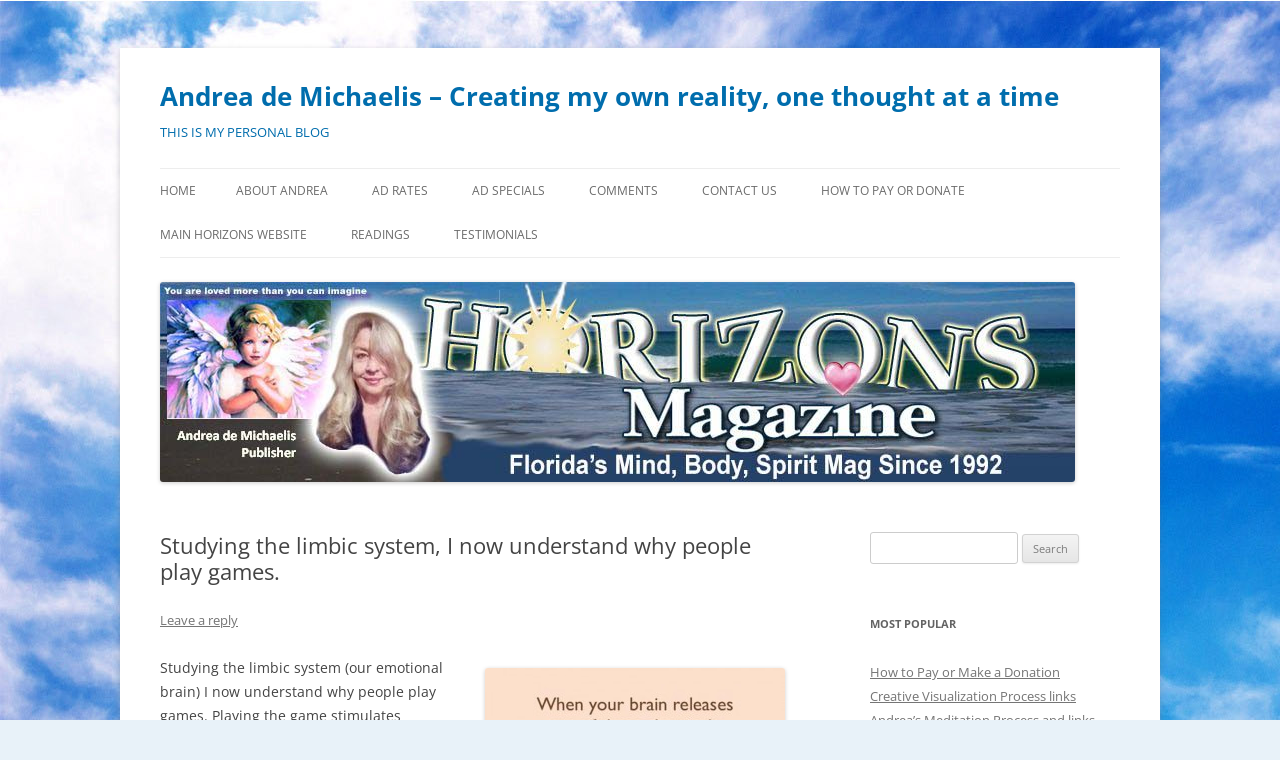

--- FILE ---
content_type: text/html; charset=UTF-8
request_url: http://horizonsmagazine.com/blog/studying-the-limbic-system-i-now-understand-why-people-play-computer-games/
body_size: 10817
content:
<!DOCTYPE html>
<html lang="en-US">
<head>
<meta charset="UTF-8" />
<meta name="viewport" content="width=device-width, initial-scale=1.0" />
<title>Studying the limbic system,  I now understand why people play games. | Andrea de Michaelis &#8211; Creating my own reality, one thought at a time</title>
<link rel="profile" href="https://gmpg.org/xfn/11" />
<link rel="pingback" href="http://horizonsmagazine.com/blog/xmlrpc.php">
<meta name='robots' content='max-image-preview:large' />
<link rel="alternate" type="application/rss+xml" title="Andrea de Michaelis - Creating my own reality, one thought at a time &raquo; Feed" href="http://horizonsmagazine.com/blog/feed/" />
<link rel="alternate" type="application/rss+xml" title="Andrea de Michaelis - Creating my own reality, one thought at a time &raquo; Comments Feed" href="http://horizonsmagazine.com/blog/comments/feed/" />
<link rel="alternate" type="application/rss+xml" title="Andrea de Michaelis - Creating my own reality, one thought at a time &raquo; Studying the limbic system,  I now understand why people play games. Comments Feed" href="http://horizonsmagazine.com/blog/studying-the-limbic-system-i-now-understand-why-people-play-computer-games/feed/" />
<link rel="alternate" title="oEmbed (JSON)" type="application/json+oembed" href="http://horizonsmagazine.com/blog/wp-json/oembed/1.0/embed?url=http%3A%2F%2Fhorizonsmagazine.com%2Fblog%2Fstudying-the-limbic-system-i-now-understand-why-people-play-computer-games%2F" />
<link rel="alternate" title="oEmbed (XML)" type="text/xml+oembed" href="http://horizonsmagazine.com/blog/wp-json/oembed/1.0/embed?url=http%3A%2F%2Fhorizonsmagazine.com%2Fblog%2Fstudying-the-limbic-system-i-now-understand-why-people-play-computer-games%2F&#038;format=xml" />
<style id='wp-img-auto-sizes-contain-inline-css' type='text/css'>
img:is([sizes=auto i],[sizes^="auto," i]){contain-intrinsic-size:3000px 1500px}
/*# sourceURL=wp-img-auto-sizes-contain-inline-css */
</style>
<style id='wp-emoji-styles-inline-css' type='text/css'>

	img.wp-smiley, img.emoji {
		display: inline !important;
		border: none !important;
		box-shadow: none !important;
		height: 1em !important;
		width: 1em !important;
		margin: 0 0.07em !important;
		vertical-align: -0.1em !important;
		background: none !important;
		padding: 0 !important;
	}
/*# sourceURL=wp-emoji-styles-inline-css */
</style>
<style id='wp-block-library-inline-css' type='text/css'>
:root{--wp-block-synced-color:#7a00df;--wp-block-synced-color--rgb:122,0,223;--wp-bound-block-color:var(--wp-block-synced-color);--wp-editor-canvas-background:#ddd;--wp-admin-theme-color:#007cba;--wp-admin-theme-color--rgb:0,124,186;--wp-admin-theme-color-darker-10:#006ba1;--wp-admin-theme-color-darker-10--rgb:0,107,160.5;--wp-admin-theme-color-darker-20:#005a87;--wp-admin-theme-color-darker-20--rgb:0,90,135;--wp-admin-border-width-focus:2px}@media (min-resolution:192dpi){:root{--wp-admin-border-width-focus:1.5px}}.wp-element-button{cursor:pointer}:root .has-very-light-gray-background-color{background-color:#eee}:root .has-very-dark-gray-background-color{background-color:#313131}:root .has-very-light-gray-color{color:#eee}:root .has-very-dark-gray-color{color:#313131}:root .has-vivid-green-cyan-to-vivid-cyan-blue-gradient-background{background:linear-gradient(135deg,#00d084,#0693e3)}:root .has-purple-crush-gradient-background{background:linear-gradient(135deg,#34e2e4,#4721fb 50%,#ab1dfe)}:root .has-hazy-dawn-gradient-background{background:linear-gradient(135deg,#faaca8,#dad0ec)}:root .has-subdued-olive-gradient-background{background:linear-gradient(135deg,#fafae1,#67a671)}:root .has-atomic-cream-gradient-background{background:linear-gradient(135deg,#fdd79a,#004a59)}:root .has-nightshade-gradient-background{background:linear-gradient(135deg,#330968,#31cdcf)}:root .has-midnight-gradient-background{background:linear-gradient(135deg,#020381,#2874fc)}:root{--wp--preset--font-size--normal:16px;--wp--preset--font-size--huge:42px}.has-regular-font-size{font-size:1em}.has-larger-font-size{font-size:2.625em}.has-normal-font-size{font-size:var(--wp--preset--font-size--normal)}.has-huge-font-size{font-size:var(--wp--preset--font-size--huge)}.has-text-align-center{text-align:center}.has-text-align-left{text-align:left}.has-text-align-right{text-align:right}.has-fit-text{white-space:nowrap!important}#end-resizable-editor-section{display:none}.aligncenter{clear:both}.items-justified-left{justify-content:flex-start}.items-justified-center{justify-content:center}.items-justified-right{justify-content:flex-end}.items-justified-space-between{justify-content:space-between}.screen-reader-text{border:0;clip-path:inset(50%);height:1px;margin:-1px;overflow:hidden;padding:0;position:absolute;width:1px;word-wrap:normal!important}.screen-reader-text:focus{background-color:#ddd;clip-path:none;color:#444;display:block;font-size:1em;height:auto;left:5px;line-height:normal;padding:15px 23px 14px;text-decoration:none;top:5px;width:auto;z-index:100000}html :where(.has-border-color){border-style:solid}html :where([style*=border-top-color]){border-top-style:solid}html :where([style*=border-right-color]){border-right-style:solid}html :where([style*=border-bottom-color]){border-bottom-style:solid}html :where([style*=border-left-color]){border-left-style:solid}html :where([style*=border-width]){border-style:solid}html :where([style*=border-top-width]){border-top-style:solid}html :where([style*=border-right-width]){border-right-style:solid}html :where([style*=border-bottom-width]){border-bottom-style:solid}html :where([style*=border-left-width]){border-left-style:solid}html :where(img[class*=wp-image-]){height:auto;max-width:100%}:where(figure){margin:0 0 1em}html :where(.is-position-sticky){--wp-admin--admin-bar--position-offset:var(--wp-admin--admin-bar--height,0px)}@media screen and (max-width:600px){html :where(.is-position-sticky){--wp-admin--admin-bar--position-offset:0px}}

/*# sourceURL=wp-block-library-inline-css */
</style><style id='global-styles-inline-css' type='text/css'>
:root{--wp--preset--aspect-ratio--square: 1;--wp--preset--aspect-ratio--4-3: 4/3;--wp--preset--aspect-ratio--3-4: 3/4;--wp--preset--aspect-ratio--3-2: 3/2;--wp--preset--aspect-ratio--2-3: 2/3;--wp--preset--aspect-ratio--16-9: 16/9;--wp--preset--aspect-ratio--9-16: 9/16;--wp--preset--color--black: #000000;--wp--preset--color--cyan-bluish-gray: #abb8c3;--wp--preset--color--white: #fff;--wp--preset--color--pale-pink: #f78da7;--wp--preset--color--vivid-red: #cf2e2e;--wp--preset--color--luminous-vivid-orange: #ff6900;--wp--preset--color--luminous-vivid-amber: #fcb900;--wp--preset--color--light-green-cyan: #7bdcb5;--wp--preset--color--vivid-green-cyan: #00d084;--wp--preset--color--pale-cyan-blue: #8ed1fc;--wp--preset--color--vivid-cyan-blue: #0693e3;--wp--preset--color--vivid-purple: #9b51e0;--wp--preset--color--blue: #21759b;--wp--preset--color--dark-gray: #444;--wp--preset--color--medium-gray: #9f9f9f;--wp--preset--color--light-gray: #e6e6e6;--wp--preset--gradient--vivid-cyan-blue-to-vivid-purple: linear-gradient(135deg,rgb(6,147,227) 0%,rgb(155,81,224) 100%);--wp--preset--gradient--light-green-cyan-to-vivid-green-cyan: linear-gradient(135deg,rgb(122,220,180) 0%,rgb(0,208,130) 100%);--wp--preset--gradient--luminous-vivid-amber-to-luminous-vivid-orange: linear-gradient(135deg,rgb(252,185,0) 0%,rgb(255,105,0) 100%);--wp--preset--gradient--luminous-vivid-orange-to-vivid-red: linear-gradient(135deg,rgb(255,105,0) 0%,rgb(207,46,46) 100%);--wp--preset--gradient--very-light-gray-to-cyan-bluish-gray: linear-gradient(135deg,rgb(238,238,238) 0%,rgb(169,184,195) 100%);--wp--preset--gradient--cool-to-warm-spectrum: linear-gradient(135deg,rgb(74,234,220) 0%,rgb(151,120,209) 20%,rgb(207,42,186) 40%,rgb(238,44,130) 60%,rgb(251,105,98) 80%,rgb(254,248,76) 100%);--wp--preset--gradient--blush-light-purple: linear-gradient(135deg,rgb(255,206,236) 0%,rgb(152,150,240) 100%);--wp--preset--gradient--blush-bordeaux: linear-gradient(135deg,rgb(254,205,165) 0%,rgb(254,45,45) 50%,rgb(107,0,62) 100%);--wp--preset--gradient--luminous-dusk: linear-gradient(135deg,rgb(255,203,112) 0%,rgb(199,81,192) 50%,rgb(65,88,208) 100%);--wp--preset--gradient--pale-ocean: linear-gradient(135deg,rgb(255,245,203) 0%,rgb(182,227,212) 50%,rgb(51,167,181) 100%);--wp--preset--gradient--electric-grass: linear-gradient(135deg,rgb(202,248,128) 0%,rgb(113,206,126) 100%);--wp--preset--gradient--midnight: linear-gradient(135deg,rgb(2,3,129) 0%,rgb(40,116,252) 100%);--wp--preset--font-size--small: 13px;--wp--preset--font-size--medium: 20px;--wp--preset--font-size--large: 36px;--wp--preset--font-size--x-large: 42px;--wp--preset--spacing--20: 0.44rem;--wp--preset--spacing--30: 0.67rem;--wp--preset--spacing--40: 1rem;--wp--preset--spacing--50: 1.5rem;--wp--preset--spacing--60: 2.25rem;--wp--preset--spacing--70: 3.38rem;--wp--preset--spacing--80: 5.06rem;--wp--preset--shadow--natural: 6px 6px 9px rgba(0, 0, 0, 0.2);--wp--preset--shadow--deep: 12px 12px 50px rgba(0, 0, 0, 0.4);--wp--preset--shadow--sharp: 6px 6px 0px rgba(0, 0, 0, 0.2);--wp--preset--shadow--outlined: 6px 6px 0px -3px rgb(255, 255, 255), 6px 6px rgb(0, 0, 0);--wp--preset--shadow--crisp: 6px 6px 0px rgb(0, 0, 0);}:where(.is-layout-flex){gap: 0.5em;}:where(.is-layout-grid){gap: 0.5em;}body .is-layout-flex{display: flex;}.is-layout-flex{flex-wrap: wrap;align-items: center;}.is-layout-flex > :is(*, div){margin: 0;}body .is-layout-grid{display: grid;}.is-layout-grid > :is(*, div){margin: 0;}:where(.wp-block-columns.is-layout-flex){gap: 2em;}:where(.wp-block-columns.is-layout-grid){gap: 2em;}:where(.wp-block-post-template.is-layout-flex){gap: 1.25em;}:where(.wp-block-post-template.is-layout-grid){gap: 1.25em;}.has-black-color{color: var(--wp--preset--color--black) !important;}.has-cyan-bluish-gray-color{color: var(--wp--preset--color--cyan-bluish-gray) !important;}.has-white-color{color: var(--wp--preset--color--white) !important;}.has-pale-pink-color{color: var(--wp--preset--color--pale-pink) !important;}.has-vivid-red-color{color: var(--wp--preset--color--vivid-red) !important;}.has-luminous-vivid-orange-color{color: var(--wp--preset--color--luminous-vivid-orange) !important;}.has-luminous-vivid-amber-color{color: var(--wp--preset--color--luminous-vivid-amber) !important;}.has-light-green-cyan-color{color: var(--wp--preset--color--light-green-cyan) !important;}.has-vivid-green-cyan-color{color: var(--wp--preset--color--vivid-green-cyan) !important;}.has-pale-cyan-blue-color{color: var(--wp--preset--color--pale-cyan-blue) !important;}.has-vivid-cyan-blue-color{color: var(--wp--preset--color--vivid-cyan-blue) !important;}.has-vivid-purple-color{color: var(--wp--preset--color--vivid-purple) !important;}.has-black-background-color{background-color: var(--wp--preset--color--black) !important;}.has-cyan-bluish-gray-background-color{background-color: var(--wp--preset--color--cyan-bluish-gray) !important;}.has-white-background-color{background-color: var(--wp--preset--color--white) !important;}.has-pale-pink-background-color{background-color: var(--wp--preset--color--pale-pink) !important;}.has-vivid-red-background-color{background-color: var(--wp--preset--color--vivid-red) !important;}.has-luminous-vivid-orange-background-color{background-color: var(--wp--preset--color--luminous-vivid-orange) !important;}.has-luminous-vivid-amber-background-color{background-color: var(--wp--preset--color--luminous-vivid-amber) !important;}.has-light-green-cyan-background-color{background-color: var(--wp--preset--color--light-green-cyan) !important;}.has-vivid-green-cyan-background-color{background-color: var(--wp--preset--color--vivid-green-cyan) !important;}.has-pale-cyan-blue-background-color{background-color: var(--wp--preset--color--pale-cyan-blue) !important;}.has-vivid-cyan-blue-background-color{background-color: var(--wp--preset--color--vivid-cyan-blue) !important;}.has-vivid-purple-background-color{background-color: var(--wp--preset--color--vivid-purple) !important;}.has-black-border-color{border-color: var(--wp--preset--color--black) !important;}.has-cyan-bluish-gray-border-color{border-color: var(--wp--preset--color--cyan-bluish-gray) !important;}.has-white-border-color{border-color: var(--wp--preset--color--white) !important;}.has-pale-pink-border-color{border-color: var(--wp--preset--color--pale-pink) !important;}.has-vivid-red-border-color{border-color: var(--wp--preset--color--vivid-red) !important;}.has-luminous-vivid-orange-border-color{border-color: var(--wp--preset--color--luminous-vivid-orange) !important;}.has-luminous-vivid-amber-border-color{border-color: var(--wp--preset--color--luminous-vivid-amber) !important;}.has-light-green-cyan-border-color{border-color: var(--wp--preset--color--light-green-cyan) !important;}.has-vivid-green-cyan-border-color{border-color: var(--wp--preset--color--vivid-green-cyan) !important;}.has-pale-cyan-blue-border-color{border-color: var(--wp--preset--color--pale-cyan-blue) !important;}.has-vivid-cyan-blue-border-color{border-color: var(--wp--preset--color--vivid-cyan-blue) !important;}.has-vivid-purple-border-color{border-color: var(--wp--preset--color--vivid-purple) !important;}.has-vivid-cyan-blue-to-vivid-purple-gradient-background{background: var(--wp--preset--gradient--vivid-cyan-blue-to-vivid-purple) !important;}.has-light-green-cyan-to-vivid-green-cyan-gradient-background{background: var(--wp--preset--gradient--light-green-cyan-to-vivid-green-cyan) !important;}.has-luminous-vivid-amber-to-luminous-vivid-orange-gradient-background{background: var(--wp--preset--gradient--luminous-vivid-amber-to-luminous-vivid-orange) !important;}.has-luminous-vivid-orange-to-vivid-red-gradient-background{background: var(--wp--preset--gradient--luminous-vivid-orange-to-vivid-red) !important;}.has-very-light-gray-to-cyan-bluish-gray-gradient-background{background: var(--wp--preset--gradient--very-light-gray-to-cyan-bluish-gray) !important;}.has-cool-to-warm-spectrum-gradient-background{background: var(--wp--preset--gradient--cool-to-warm-spectrum) !important;}.has-blush-light-purple-gradient-background{background: var(--wp--preset--gradient--blush-light-purple) !important;}.has-blush-bordeaux-gradient-background{background: var(--wp--preset--gradient--blush-bordeaux) !important;}.has-luminous-dusk-gradient-background{background: var(--wp--preset--gradient--luminous-dusk) !important;}.has-pale-ocean-gradient-background{background: var(--wp--preset--gradient--pale-ocean) !important;}.has-electric-grass-gradient-background{background: var(--wp--preset--gradient--electric-grass) !important;}.has-midnight-gradient-background{background: var(--wp--preset--gradient--midnight) !important;}.has-small-font-size{font-size: var(--wp--preset--font-size--small) !important;}.has-medium-font-size{font-size: var(--wp--preset--font-size--medium) !important;}.has-large-font-size{font-size: var(--wp--preset--font-size--large) !important;}.has-x-large-font-size{font-size: var(--wp--preset--font-size--x-large) !important;}
/*# sourceURL=global-styles-inline-css */
</style>

<style id='classic-theme-styles-inline-css' type='text/css'>
/*! This file is auto-generated */
.wp-block-button__link{color:#fff;background-color:#32373c;border-radius:9999px;box-shadow:none;text-decoration:none;padding:calc(.667em + 2px) calc(1.333em + 2px);font-size:1.125em}.wp-block-file__button{background:#32373c;color:#fff;text-decoration:none}
/*# sourceURL=/wp-includes/css/classic-themes.min.css */
</style>
<link rel='stylesheet' id='simple-social-share-main-css' href='http://horizonsmagazine.com/blog/wp-content/plugins/simple-social-share/css/style.css?ver=6.9' type='text/css' media='all' />
<link rel='stylesheet' id='tooltipster-css-css' href='http://horizonsmagazine.com/blog/wp-content/plugins/simple-social-share/css/tooltipster.css?ver=6.9' type='text/css' media='all' />
<link rel='stylesheet' id='twentytwelve-fonts-css' href='http://horizonsmagazine.com/blog/wp-content/themes/twentytwelve/fonts/font-open-sans.css?ver=20230328' type='text/css' media='all' />
<link rel='stylesheet' id='twentytwelve-style-css' href='http://horizonsmagazine.com/blog/wp-content/themes/twentytwelve/style.css?ver=20251202' type='text/css' media='all' />
<link rel='stylesheet' id='twentytwelve-block-style-css' href='http://horizonsmagazine.com/blog/wp-content/themes/twentytwelve/css/blocks.css?ver=20251031' type='text/css' media='all' />
<link rel='stylesheet' id='slb_core-css' href='http://horizonsmagazine.com/blog/wp-content/plugins/simple-lightbox/client/css/app.css?ver=2.9.4' type='text/css' media='all' />
<script type="text/javascript" src="http://horizonsmagazine.com/blog/wp-includes/js/jquery/jquery.min.js?ver=3.7.1" id="jquery-core-js"></script>
<script type="text/javascript" src="http://horizonsmagazine.com/blog/wp-includes/js/jquery/jquery-migrate.min.js?ver=3.4.1" id="jquery-migrate-js"></script>
<script type="text/javascript" src="http://horizonsmagazine.com/blog/wp-content/plugins/simple-social-share/js/jquery.tooltipster.js?ver=6.9" id="tooltipster-js-js"></script>
<script type="text/javascript" src="http://horizonsmagazine.com/blog/wp-content/themes/twentytwelve/js/navigation.js?ver=20250303" id="twentytwelve-navigation-js" defer="defer" data-wp-strategy="defer"></script>
<link rel="https://api.w.org/" href="http://horizonsmagazine.com/blog/wp-json/" /><link rel="alternate" title="JSON" type="application/json" href="http://horizonsmagazine.com/blog/wp-json/wp/v2/posts/41812" /><link rel="EditURI" type="application/rsd+xml" title="RSD" href="http://horizonsmagazine.com/blog/xmlrpc.php?rsd" />
<meta name="generator" content="WordPress 6.9" />
<link rel="canonical" href="http://horizonsmagazine.com/blog/studying-the-limbic-system-i-now-understand-why-people-play-computer-games/" />
<link rel='shortlink' href='http://horizonsmagazine.com/blog/?p=41812' />
<!-- Analytics by WP Statistics - https://wp-statistics.com -->
	<style type="text/css" id="twentytwelve-header-css">
			.site-header h1 a,
		.site-header h2 {
			color: #006dad;
		}
		</style>
	<style type="text/css" id="custom-background-css">
body.custom-background { background-color: #e8f2f9; background-image: url("http://horizonsmagazine.com/blog/wp-content/uploads/2016/03/sky-wallpaper-for-adm-blog-bg-copy.jpg"); background-position: left top; background-size: auto; background-repeat: repeat; background-attachment: scroll; }
</style>
	<link rel="icon" href="http://horizonsmagazine.com/blog/wp-content/uploads/2025/10/cropped-heart-for-website-site-identity-for-browser-icon-1-32x32.jpg" sizes="32x32" />
<link rel="icon" href="http://horizonsmagazine.com/blog/wp-content/uploads/2025/10/cropped-heart-for-website-site-identity-for-browser-icon-1-192x192.jpg" sizes="192x192" />
<link rel="apple-touch-icon" href="http://horizonsmagazine.com/blog/wp-content/uploads/2025/10/cropped-heart-for-website-site-identity-for-browser-icon-1-180x180.jpg" />
<meta name="msapplication-TileImage" content="http://horizonsmagazine.com/blog/wp-content/uploads/2025/10/cropped-heart-for-website-site-identity-for-browser-icon-1-270x270.jpg" />
</head>

<body class="wp-singular post-template-default single single-post postid-41812 single-format-standard custom-background wp-embed-responsive wp-theme-twentytwelve custom-font-enabled">
<div id="page" class="hfeed site">
	<a class="screen-reader-text skip-link" href="#content">Skip to content</a>
	<header id="masthead" class="site-header">
		<hgroup>
							<h1 class="site-title"><a href="http://horizonsmagazine.com/blog/" rel="home" >Andrea de Michaelis &#8211; Creating my own reality, one thought at a time</a></h1>
								<h2 class="site-description">THIS IS MY PERSONAL BLOG</h2>
					</hgroup>

		<nav id="site-navigation" class="main-navigation">
			<button class="menu-toggle">Menu</button>
			<div class="nav-menu"><ul>
<li ><a href="http://horizonsmagazine.com/blog/">Home</a></li><li class="page_item page-item-2"><a href="http://horizonsmagazine.com/blog/about-andrea/">About Andrea</a></li>
<li class="page_item page-item-42753"><a href="http://horizonsmagazine.com/blog/our-ad-rates/">Ad Rates</a></li>
<li class="page_item page-item-42750"><a href="http://horizonsmagazine.com/blog/ad-specials/">Ad Specials</a></li>
<li class="page_item page-item-4786"><a href="http://horizonsmagazine.com/blog/4786-2/">Comments</a></li>
<li class="page_item page-item-40557"><a href="http://horizonsmagazine.com/blog/contact-us/">Contact Us</a></li>
<li class="page_item page-item-49407"><a href="http://horizonsmagazine.com/blog/how-to-pay-or-donate/">How to Pay or Donate</a></li>
<li class="page_item page-item-49805"><a href="http://horizonsmagazine.com/blog/main-horizons-website/">MAIN HORIZONS WEBSITE</a></li>
<li class="page_item page-item-36523"><a href="http://horizonsmagazine.com/blog/readings/">Readings</a></li>
<li class="page_item page-item-34228"><a href="http://horizonsmagazine.com/blog/testimonials/">Testimonials</a></li>
</ul></div>
		</nav><!-- #site-navigation -->

				<a href="http://horizonsmagazine.com/blog/"  rel="home"><img src="http://horizonsmagazine.com/blog/wp-content/uploads/2022/03/cropped-horizonsheader-for-blog-updated-3-1-22-copy.jpg" width="915" height="200" alt="Andrea de Michaelis &#8211; Creating my own reality, one thought at a time" class="header-image" srcset="http://horizonsmagazine.com/blog/wp-content/uploads/2022/03/cropped-horizonsheader-for-blog-updated-3-1-22-copy.jpg 915w, http://horizonsmagazine.com/blog/wp-content/uploads/2022/03/cropped-horizonsheader-for-blog-updated-3-1-22-copy-300x66.jpg 300w, http://horizonsmagazine.com/blog/wp-content/uploads/2022/03/cropped-horizonsheader-for-blog-updated-3-1-22-copy-768x168.jpg 768w, http://horizonsmagazine.com/blog/wp-content/uploads/2022/03/cropped-horizonsheader-for-blog-updated-3-1-22-copy-624x136.jpg 624w" sizes="(max-width: 915px) 100vw, 915px" decoding="async" fetchpriority="high" /></a>
			</header><!-- #masthead -->

	<div id="main" class="wrapper">

	<div id="primary" class="site-content">
		<div id="content" role="main">

			
				
	<article id="post-41812" class="post-41812 post type-post status-publish format-standard hentry category-uncategorized">
				<header class="entry-header">
			
						<h1 class="entry-title">Studying the limbic system,  I now understand why people play games.</h1>
										<div class="comments-link">
					<a href="http://horizonsmagazine.com/blog/studying-the-limbic-system-i-now-understand-why-people-play-computer-games/#respond"><span class="leave-reply">Leave a reply</span></a>				</div><!-- .comments-link -->
					</header><!-- .entry-header -->

				<div class="entry-content">
			<p><a href="http://horizonsmagazine.com/blog/wp-content/uploads/2015/07/meet-your-happy-chemicals-dopamine-serotonin-endorphin-oxytocin-2-638.jpg" data-slb-active="1" data-slb-asset="1402566660" data-slb-internal="0" data-slb-group="41812"><img decoding="async" class="alignright size-medium wp-image-41757" src="http://horizonsmagazine.com/blog/wp-content/uploads/2015/07/meet-your-happy-chemicals-dopamine-serotonin-endorphin-oxytocin-2-638-300x225.jpg" alt="meet-your-happy-chemicals-dopamine-serotonin-endorphin-oxytocin-2-638" width="300" height="225" srcset="http://horizonsmagazine.com/blog/wp-content/uploads/2015/07/meet-your-happy-chemicals-dopamine-serotonin-endorphin-oxytocin-2-638-300x225.jpg 300w, http://horizonsmagazine.com/blog/wp-content/uploads/2015/07/meet-your-happy-chemicals-dopamine-serotonin-endorphin-oxytocin-2-638.jpg 432w" sizes="(max-width: 300px) 100vw, 300px" /></a>Studying the limbic system (our emotional brain) I now understand why people play games. Playing the game stimulates dopamine production. You get points by activating the seek and find mechanism and your dopamine surges each time you get the points. That happens with our FitBits activity counters too. We set a goal of 5,000-10,000 steps a day then keep checking to see how close we are to it. That little delighted <em>Ummph</em> we feel is as a result of our dopamine surging! It made me understand the infatuation process, because I fall into it quickly and out of it quickly and now I know why.  Yay for natural highs!</p>
<p class="entry-title">RELATED:  <a href="http://horizonsmagazine.com/blog/?p=41751">Meet Your Happy Brain Chemicals by Loretta Breuning, Ph.D.</a></p>
<div id="s-share-buttons" class="horizontal-w-c-circular s-share-w-c"><a href="http://www.facebook.com/sharer.php?u=http://horizonsmagazine.com/blog/studying-the-limbic-system-i-now-understand-why-people-play-computer-games/" target="_blank" title="Share to Facebook" class="s3-facebook hint--top"></a><a href="http://twitter.com/intent/tweet?text=Studying the limbic system,  I now understand why people play games.&url=http://horizonsmagazine.com/blog/studying-the-limbic-system-i-now-understand-why-people-play-computer-games/" target="_blank"  title="Share to Twitter" class="s3-twitter hint--top"></a><a href="https://plus.google.com/share?url=http://horizonsmagazine.com/blog/studying-the-limbic-system-i-now-understand-why-people-play-computer-games/" target="_blank"  title="Share to Google Plus" class="s3-google-plus hint--top"></a><a href="http://www.linkedin.com/shareArticle?mini=true&url=http://horizonsmagazine.com/blog/studying-the-limbic-system-i-now-understand-why-people-play-computer-games/" target="_blank" title="Share to LinkedIn" class="s3-linkedin hint--top"></a><div class="pinit-btn-div"><a href="//www.pinterest.com/pin/create/button/" data-pin-do="buttonBookmark"  data-pin-color="red" title="Share to Pinterest" class="s3-pinterest hint--top"></a></div>
								<script type="text/javascript" async defer src="//assets.pinterest.com/js/pinit.js"></script><a href="mailto:?Subject=Studying%20the%20limbic%20system,%20%20I%20now%20understand%20why%20people%20play%20games.&Body=Here%20is%20the%20link%20to%20the%20article:%20http://horizonsmagazine.com/blog/studying-the-limbic-system-i-now-understand-why-people-play-computer-games/" title="Email this article" class="s3-email hint--top"></a></div>					</div><!-- .entry-content -->
		
		<footer class="entry-meta">
			This entry was posted in <a href="http://horizonsmagazine.com/blog/category/uncategorized/" rel="category tag">Uncategorized</a> on <a href="http://horizonsmagazine.com/blog/studying-the-limbic-system-i-now-understand-why-people-play-computer-games/" title="5:32 am" rel="bookmark"><time class="entry-date" datetime="2015-07-11T05:32:27-05:00">July 11, 2015</time></a><span class="by-author"> by <span class="author vcard"><a class="url fn n" href="http://horizonsmagazine.com/blog/author/andrea/" title="View all posts by Andrea" rel="author">Andrea</a></span></span>.								</footer><!-- .entry-meta -->
	</article><!-- #post -->

				<nav class="nav-single">
					<h3 class="assistive-text">Post navigation</h3>
					<span class="nav-previous"><a href="http://horizonsmagazine.com/blog/clearing-and-balancing-the-chakras-from-doreen-virtues-the-lightworkers-way/" rel="prev"><span class="meta-nav">&larr;</span> Clearing and Balancing the Chakras from Doreen Virtue’s &#8220;The Lightworker’s Way&#8221;</a></span>
					<span class="nav-next"><a href="http://horizonsmagazine.com/blog/kellis-abs-and-upper-body-workout-just-kicked-my-butt/" rel="next">Kelli&#8217;s Abs and Upper Body Workout just kicked my butt <span class="meta-nav">&rarr;</span></a></span>
				</nav><!-- .nav-single -->

				
<div id="comments" class="comments-area">

	
	
		<div id="respond" class="comment-respond">
		<h3 id="reply-title" class="comment-reply-title">Leave a Reply</h3><p class="must-log-in">You must be <a href="http://horizonsmagazine.com/blog/wp-login.php?redirect_to=http%3A%2F%2Fhorizonsmagazine.com%2Fblog%2Fstudying-the-limbic-system-i-now-understand-why-people-play-computer-games%2F">logged in</a> to post a comment.</p>	</div><!-- #respond -->
	
</div><!-- #comments .comments-area -->

			
		</div><!-- #content -->
	</div><!-- #primary -->


			<div id="secondary" class="widget-area" role="complementary">
			<aside id="search-2" class="widget widget_search"><form role="search" method="get" id="searchform" class="searchform" action="http://horizonsmagazine.com/blog/">
				<div>
					<label class="screen-reader-text" for="s">Search for:</label>
					<input type="text" value="" name="s" id="s" />
					<input type="submit" id="searchsubmit" value="Search" />
				</div>
			</form></aside><aside id="text-2" class="widget widget_text">			<div class="textwidget"></div>
		</aside><aside id="nav_menu-2" class="widget widget_nav_menu"><h3 class="widget-title">Most Popular</h3><div class="menu-most-popular-container"><ul id="menu-most-popular" class="menu"><li id="menu-item-49405" class="menu-item menu-item-type-post_type menu-item-object-post menu-item-49405"><a href="http://horizonsmagazine.com/blog/how-to-pay-or-make-a-donation/">How to Pay or Make a Donation</a></li>
<li id="menu-item-44387" class="menu-item menu-item-type-post_type menu-item-object-post menu-item-44387"><a href="http://horizonsmagazine.com/blog/doing-experimental-creat-ive-visualizations-the-creative-visualization-process/">Creative Visualization Process links</a></li>
<li id="menu-item-44386" class="menu-item menu-item-type-post_type menu-item-object-post menu-item-44386"><a href="http://horizonsmagazine.com/blog/andreas-meditation-process-2/">Andrea’s Meditation Process and links</a></li>
<li id="menu-item-49401" class="menu-item menu-item-type-post_type menu-item-object-post menu-item-49401"><a href="http://horizonsmagazine.com/blog/michelle-whitedove-1968-2022/">Michelle Whitedove 1968-2022</a></li>
<li id="menu-item-44388" class="menu-item menu-item-type-post_type menu-item-object-post menu-item-44388"><a href="http://horizonsmagazine.com/blog/dealing-with-insomnia-using-natural-sleep-remedies/">Insomnia &#8211; Natural Sleep Remedies</a></li>
<li id="menu-item-46263" class="menu-item menu-item-type-custom menu-item-object-custom menu-item-46263"><a href="http://horizonsmagazine.com/blog/psychic-friends-20-tips-on-becoming-psychic-2/">20 Tips on Becoming Psychic</a></li>
<li id="menu-item-48423" class="menu-item menu-item-type-custom menu-item-object-custom menu-item-48423"><a href="http://horizonsmagazine.com/blog/doreen-virtue-celebrity-clients-law-of-attraction/">Celebrity Clients; Psychic Friends Network</a></li>
<li id="menu-item-39073" class="menu-item menu-item-type-post_type menu-item-object-page menu-item-39073"><a href="http://horizonsmagazine.com/blog/readings/">Readings</a></li>
<li id="menu-item-39071" class="menu-item menu-item-type-post_type menu-item-object-page menu-item-39071"><a href="http://horizonsmagazine.com/blog/about-andrea/">About Andrea</a></li>
<li id="menu-item-45252" class="menu-item menu-item-type-custom menu-item-object-custom menu-item-45252"><a href="http://horizonsmagazine.com/blog/13-steps-back-to-balance/">13 Steps Back to Balance</a></li>
<li id="menu-item-45439" class="menu-item menu-item-type-post_type menu-item-object-post menu-item-45439"><a href="http://horizonsmagazine.com/blog/the-end-of-death-as-we-know-it-what-the-crossing-over-experience-was-like-as-reported-by-those-who-made-the-transition/">The End of Death As We Know It:  What The Crossing Over Experience Was Like As Reported By Those Who Made The Transition</a></li>
<li id="menu-item-49205" class="menu-item menu-item-type-post_type menu-item-object-post menu-item-49205"><a href="http://horizonsmagazine.com/blog/my-ouija-board-story/">My Ouija Board Story, Tips for Using Ouija</a></li>
</ul></div></aside>
		<aside id="recent-posts-2" class="widget widget_recent_entries">
		<h3 class="widget-title">Recent Posts</h3>
		<ul>
											<li>
					<a href="http://horizonsmagazine.com/blog/the-february-2026-horizons-is-now-online-here-are-the-horoscopes/">The February 2026 Horizons is now online, here are the horoscopes</a>
									</li>
											<li>
					<a href="http://horizonsmagazine.com/blog/the-january-2026-horizons-is-now-online-here-are-the-horoscopes/">The January 2026 Horizons is now online, here are the horoscopes</a>
									</li>
											<li>
					<a href="http://horizonsmagazine.com/blog/december-2025-horoscopes/">The DEC 2025 Horizons is now online, here are the horoscopes</a>
									</li>
											<li>
					<a href="http://horizonsmagazine.com/blog/the-nov-2025-horizons-is-now-online-here-are-the-horoscopes/">The Nov 2025 Horizons is now online, here are the horoscopes</a>
									</li>
											<li>
					<a href="http://horizonsmagazine.com/blog/the-oct-2025-horizons-is-now-online-here-are-the-horoscopes-the-sept-2025-horizons-is-now-online-here-are-the-horoscopes/">The Oct 2025 Horizons is now online, here are the horoscopes</a>
									</li>
											<li>
					<a href="http://horizonsmagazine.com/blog/the-sept-2025-horizons-is-now-online-here-are-the-horoscopes/">The Sept 2025 Horizons is now online, here are the horoscopes</a>
									</li>
											<li>
					<a href="http://horizonsmagazine.com/blog/an-email-reading-how-can-i-regain-my-faith-despite-fear/">An Email Reading How Can I Regain My Faith Despite Fear?</a>
									</li>
											<li>
					<a href="http://horizonsmagazine.com/blog/the-august-horizons-is-now-online-here-are-the-horoscopes-3/">The August Horizons is now online, here are the horoscopes</a>
									</li>
											<li>
					<a href="http://horizonsmagazine.com/blog/transcript-abraham-hicks-being-interviewed-by-oprah/">Transcript Abraham-Hicks being interviewed by Oprah</a>
									</li>
											<li>
					<a href="http://horizonsmagazine.com/blog/the-july-2025-horizons-is-now-online-here-are-the-horoscopes/">The July 2025 Horizons is now online, here are the horoscopes</a>
									</li>
					</ul>

		</aside><aside id="annual_archive_widget-2" class="widget Annual_Archive_Widget">		<ul>
			<li><a href='http://horizonsmagazine.com/blog/2026/'>2026</a></li>
	<li><a href='http://horizonsmagazine.com/blog/2025/'>2025</a></li>
	<li><a href='http://horizonsmagazine.com/blog/2024/'>2024</a></li>
	<li><a href='http://horizonsmagazine.com/blog/2023/'>2023</a></li>
	<li><a href='http://horizonsmagazine.com/blog/2022/'>2022</a></li>
	<li><a href='http://horizonsmagazine.com/blog/2021/'>2021</a></li>
	<li><a href='http://horizonsmagazine.com/blog/2020/'>2020</a></li>
	<li><a href='http://horizonsmagazine.com/blog/2019/'>2019</a></li>
	<li><a href='http://horizonsmagazine.com/blog/2018/'>2018</a></li>
	<li><a href='http://horizonsmagazine.com/blog/2017/'>2017</a></li>
	<li><a href='http://horizonsmagazine.com/blog/2016/'>2016</a></li>
	<li><a href='http://horizonsmagazine.com/blog/2015/'>2015</a></li>
	<li><a href='http://horizonsmagazine.com/blog/2014/'>2014</a></li>
	<li><a href='http://horizonsmagazine.com/blog/2013/'>2013</a></li>
	<li><a href='http://horizonsmagazine.com/blog/2012/'>2012</a></li>
	<li><a href='http://horizonsmagazine.com/blog/2011/'>2011</a></li>
	<li><a href='http://horizonsmagazine.com/blog/2010/'>2010</a></li>
	<li><a href='http://horizonsmagazine.com/blog/2009/'>2009</a></li>
	<li><a href='http://horizonsmagazine.com/blog/2008/'>2008</a></li>
	<li><a href='http://horizonsmagazine.com/blog/2007/'>2007</a></li>
	<li><a href='http://horizonsmagazine.com/blog/2006/'>2006</a></li>
		</ul>
		</aside><aside id="meta-2" class="widget widget_meta"><h3 class="widget-title">Meta</h3>
		<ul>
						<li><a href="http://horizonsmagazine.com/blog/wp-login.php">Log in</a></li>
			<li><a href="http://horizonsmagazine.com/blog/feed/">Entries feed</a></li>
			<li><a href="http://horizonsmagazine.com/blog/comments/feed/">Comments feed</a></li>

			<li><a href="https://wordpress.org/">WordPress.org</a></li>
		</ul>

		</aside>		</div><!-- #secondary -->
		</div><!-- #main .wrapper -->
	<footer id="colophon" role="contentinfo">
		<div class="site-info">
									<a href="https://wordpress.org/" class="imprint" title="Semantic Personal Publishing Platform">
				Proudly powered by WordPress			</a>
		</div><!-- .site-info -->
	</footer><!-- #colophon -->
</div><!-- #page -->

<script type="speculationrules">
{"prefetch":[{"source":"document","where":{"and":[{"href_matches":"/blog/*"},{"not":{"href_matches":["/blog/wp-*.php","/blog/wp-admin/*","/blog/wp-content/uploads/*","/blog/wp-content/*","/blog/wp-content/plugins/*","/blog/wp-content/themes/twentytwelve/*","/blog/*\\?(.+)"]}},{"not":{"selector_matches":"a[rel~=\"nofollow\"]"}},{"not":{"selector_matches":".no-prefetch, .no-prefetch a"}}]},"eagerness":"conservative"}]}
</script>
			<script>
				jQuery(document).ready(function($) {
	            $(".hint--top").tooltipster({animation: "grow",});
	        	});
			</script>
			<script type="text/javascript" src="http://horizonsmagazine.com/blog/wp-content/plugins/simple-lightbox/client/js/prod/lib.core.js?ver=2.9.4" id="slb_core-js"></script>
<script type="text/javascript" src="http://horizonsmagazine.com/blog/wp-content/plugins/simple-lightbox/client/js/prod/lib.view.js?ver=2.9.4" id="slb_view-js"></script>
<script type="text/javascript" src="http://horizonsmagazine.com/blog/wp-content/plugins/simple-lightbox/themes/baseline/js/prod/client.js?ver=2.9.4" id="slb-asset-slb_baseline-base-js"></script>
<script type="text/javascript" src="http://horizonsmagazine.com/blog/wp-content/plugins/simple-lightbox/themes/default/js/prod/client.js?ver=2.9.4" id="slb-asset-slb_default-base-js"></script>
<script type="text/javascript" src="http://horizonsmagazine.com/blog/wp-content/plugins/simple-lightbox/template-tags/item/js/prod/tag.item.js?ver=2.9.4" id="slb-asset-item-base-js"></script>
<script type="text/javascript" src="http://horizonsmagazine.com/blog/wp-content/plugins/simple-lightbox/template-tags/ui/js/prod/tag.ui.js?ver=2.9.4" id="slb-asset-ui-base-js"></script>
<script type="text/javascript" src="http://horizonsmagazine.com/blog/wp-content/plugins/simple-lightbox/content-handlers/image/js/prod/handler.image.js?ver=2.9.4" id="slb-asset-image-base-js"></script>
<script id="wp-emoji-settings" type="application/json">
{"baseUrl":"https://s.w.org/images/core/emoji/17.0.2/72x72/","ext":".png","svgUrl":"https://s.w.org/images/core/emoji/17.0.2/svg/","svgExt":".svg","source":{"concatemoji":"http://horizonsmagazine.com/blog/wp-includes/js/wp-emoji-release.min.js?ver=6.9"}}
</script>
<script type="module">
/* <![CDATA[ */
/*! This file is auto-generated */
const a=JSON.parse(document.getElementById("wp-emoji-settings").textContent),o=(window._wpemojiSettings=a,"wpEmojiSettingsSupports"),s=["flag","emoji"];function i(e){try{var t={supportTests:e,timestamp:(new Date).valueOf()};sessionStorage.setItem(o,JSON.stringify(t))}catch(e){}}function c(e,t,n){e.clearRect(0,0,e.canvas.width,e.canvas.height),e.fillText(t,0,0);t=new Uint32Array(e.getImageData(0,0,e.canvas.width,e.canvas.height).data);e.clearRect(0,0,e.canvas.width,e.canvas.height),e.fillText(n,0,0);const a=new Uint32Array(e.getImageData(0,0,e.canvas.width,e.canvas.height).data);return t.every((e,t)=>e===a[t])}function p(e,t){e.clearRect(0,0,e.canvas.width,e.canvas.height),e.fillText(t,0,0);var n=e.getImageData(16,16,1,1);for(let e=0;e<n.data.length;e++)if(0!==n.data[e])return!1;return!0}function u(e,t,n,a){switch(t){case"flag":return n(e,"\ud83c\udff3\ufe0f\u200d\u26a7\ufe0f","\ud83c\udff3\ufe0f\u200b\u26a7\ufe0f")?!1:!n(e,"\ud83c\udde8\ud83c\uddf6","\ud83c\udde8\u200b\ud83c\uddf6")&&!n(e,"\ud83c\udff4\udb40\udc67\udb40\udc62\udb40\udc65\udb40\udc6e\udb40\udc67\udb40\udc7f","\ud83c\udff4\u200b\udb40\udc67\u200b\udb40\udc62\u200b\udb40\udc65\u200b\udb40\udc6e\u200b\udb40\udc67\u200b\udb40\udc7f");case"emoji":return!a(e,"\ud83e\u1fac8")}return!1}function f(e,t,n,a){let r;const o=(r="undefined"!=typeof WorkerGlobalScope&&self instanceof WorkerGlobalScope?new OffscreenCanvas(300,150):document.createElement("canvas")).getContext("2d",{willReadFrequently:!0}),s=(o.textBaseline="top",o.font="600 32px Arial",{});return e.forEach(e=>{s[e]=t(o,e,n,a)}),s}function r(e){var t=document.createElement("script");t.src=e,t.defer=!0,document.head.appendChild(t)}a.supports={everything:!0,everythingExceptFlag:!0},new Promise(t=>{let n=function(){try{var e=JSON.parse(sessionStorage.getItem(o));if("object"==typeof e&&"number"==typeof e.timestamp&&(new Date).valueOf()<e.timestamp+604800&&"object"==typeof e.supportTests)return e.supportTests}catch(e){}return null}();if(!n){if("undefined"!=typeof Worker&&"undefined"!=typeof OffscreenCanvas&&"undefined"!=typeof URL&&URL.createObjectURL&&"undefined"!=typeof Blob)try{var e="postMessage("+f.toString()+"("+[JSON.stringify(s),u.toString(),c.toString(),p.toString()].join(",")+"));",a=new Blob([e],{type:"text/javascript"});const r=new Worker(URL.createObjectURL(a),{name:"wpTestEmojiSupports"});return void(r.onmessage=e=>{i(n=e.data),r.terminate(),t(n)})}catch(e){}i(n=f(s,u,c,p))}t(n)}).then(e=>{for(const n in e)a.supports[n]=e[n],a.supports.everything=a.supports.everything&&a.supports[n],"flag"!==n&&(a.supports.everythingExceptFlag=a.supports.everythingExceptFlag&&a.supports[n]);var t;a.supports.everythingExceptFlag=a.supports.everythingExceptFlag&&!a.supports.flag,a.supports.everything||((t=a.source||{}).concatemoji?r(t.concatemoji):t.wpemoji&&t.twemoji&&(r(t.twemoji),r(t.wpemoji)))});
//# sourceURL=http://horizonsmagazine.com/blog/wp-includes/js/wp-emoji-loader.min.js
/* ]]> */
</script>
<script type="text/javascript" id="slb_footer">/* <![CDATA[ */if ( !!window.jQuery ) {(function($){$(document).ready(function(){if ( !!window.SLB && SLB.has_child('View.init') ) { SLB.View.init({"ui_autofit":true,"ui_animate":true,"slideshow_autostart":true,"slideshow_duration":"6","group_loop":true,"ui_overlay_opacity":"0.8","ui_title_default":false,"theme_default":"slb_default","ui_labels":{"loading":"Loading","close":"Close","nav_next":"Next","nav_prev":"Previous","slideshow_start":"Start slideshow","slideshow_stop":"Stop slideshow","group_status":"Item %current% of %total%"}}); }
if ( !!window.SLB && SLB.has_child('View.assets') ) { {$.extend(SLB.View.assets, {"1402566660":{"id":41757,"type":"image","internal":true,"source":"http:\/\/horizonsmagazine.com\/blog\/wp-content\/uploads\/2015\/07\/meet-your-happy-chemicals-dopamine-serotonin-endorphin-oxytocin-2-638.jpg","title":"meet-your-happy-chemicals-dopamine-serotonin-endorphin-oxytocin-2-638","caption":"","description":""}});} }
/* THM */
if ( !!window.SLB && SLB.has_child('View.extend_theme') ) { SLB.View.extend_theme('slb_baseline',{"name":"Baseline","parent":"","styles":[{"handle":"base","uri":"http:\/\/horizonsmagazine.com\/blog\/wp-content\/plugins\/simple-lightbox\/themes\/baseline\/css\/style.css","deps":[]}],"layout_raw":"<div class=\"slb_container\"><div class=\"slb_content\">{{item.content}}<div class=\"slb_nav\"><span class=\"slb_prev\">{{ui.nav_prev}}<\/span><span class=\"slb_next\">{{ui.nav_next}}<\/span><\/div><div class=\"slb_controls\"><span class=\"slb_close\">{{ui.close}}<\/span><span class=\"slb_slideshow\">{{ui.slideshow_control}}<\/span><\/div><div class=\"slb_loading\">{{ui.loading}}<\/div><\/div><div class=\"slb_details\"><div class=\"inner\"><div class=\"slb_data\"><div class=\"slb_data_content\"><span class=\"slb_data_title\">{{item.title}}<\/span><span class=\"slb_group_status\">{{ui.group_status}}<\/span><div class=\"slb_data_desc\">{{item.description}}<\/div><\/div><\/div><div class=\"slb_nav\"><span class=\"slb_prev\">{{ui.nav_prev}}<\/span><span class=\"slb_next\">{{ui.nav_next}}<\/span><\/div><\/div><\/div><\/div>"}); }if ( !!window.SLB && SLB.has_child('View.extend_theme') ) { SLB.View.extend_theme('slb_default',{"name":"Default (Light)","parent":"slb_baseline","styles":[{"handle":"base","uri":"http:\/\/horizonsmagazine.com\/blog\/wp-content\/plugins\/simple-lightbox\/themes\/default\/css\/style.css","deps":[]}]}); }})})(jQuery);}/* ]]> */</script>
<script type="text/javascript" id="slb_context">/* <![CDATA[ */if ( !!window.jQuery ) {(function($){$(document).ready(function(){if ( !!window.SLB ) { {$.extend(SLB, {"context":["public","user_guest"]});} }})})(jQuery);}/* ]]> */</script>
</body>
</html>
